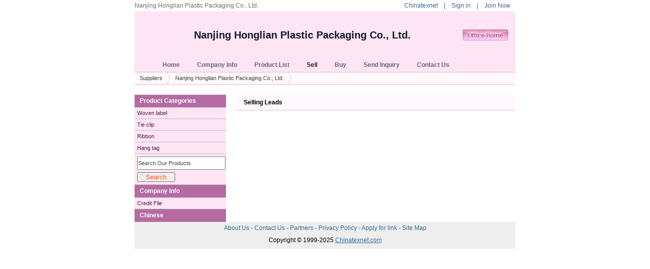

--- FILE ---
content_type: text/html; charset=utf-8;
request_url: https://www.chinatexnet.com/ChinaSuppliers/31359/selling-leads-1.html
body_size: 2051
content:
	
	<!DOCTYPE html PUBLIC "-//W3C//DTD XHTML 1.0 Transitional//EN" "http://www.w3.org/TR/xhtml1/DTD/xhtml1-transitional.dtd">
<html xmlns="http://www.w3.org/1999/xhtml" xml:lang="zh-cn">
<head>
<title>Trading Leads</title>
<meta http-equiv="Content-type" content="text/html; charset=utf-8" />
<meta name="keywords" content="" />
<meta name="description" content="We,China Suppliers & China Manufacturers, provide our Products catalog1 " />
<link rel="stylesheet" href="https://www.chinatexnet.com/css/new_show/member/1/show-style-en.css" type="text/css" media="screen" charset="utf-8" />
<script type="text/javascript" src="https://www.chinatexnet.com/js/new_show/show.js"></script>
</head>

<body>
<!-- <div class="page-head-bg"></div> -->
<div id="container">
<div id="top"><div id="top-search">
<div class="back-home">Nanjing Honglian Plastic Packaging Co., Ltd.</a></div>
<div class="search-form" >
<a class="gray" href="https://www.chinatexnet.com/">Chinatexnet</a>
&nbsp;&nbsp;&nbsp;|&nbsp;&nbsp;&nbsp;
<a class="gray" href="https://www.chinatexnet.com/member/">Sign in</a>
&nbsp;&nbsp;&nbsp;|&nbsp;&nbsp;&nbsp;
<a class="gray" target="_blank" href="https://www.chinatexnet.com/member/register.html">Join Now</a>
</div>
</div>
<div id="top-bg">
<div id="top-banner" >
<div class="memberpic">
</div>
<div class="title"><a href="https://www.chinatexnet.com/ChinaSuppliers/31359/" title="Nanjing Honglian Plastic Packaging Co., Ltd. (cnhonglian)">Nanjing Honglian Plastic Packaging Co., Ltd.</a></div>
</div>
<div class="officehome-login"><a href="https://www.chinatexnet.com/member/" target="_blank"><img src="https://www.chinatexnet.com/images/new_show/nonegif.gif" width="93" height="23"  /></a></div>
<div id="top-nav">
<a  href="https://www.chinatexnet.com/ChinaSuppliers/31359/" title="Home"><span>Home</span></a>
<a  href="https://www.chinatexnet.com/ChinaSuppliers/31359/Nanjing-Honglian-Plastic-Packaging-Co-Ltd-.html" title="Company Info"><span>Company Info</span></a>
<a  href="https://www.chinatexnet.com/ChinaSuppliers/31359/Products-Catalog.html" title="Product List"><span>Product List</span></a>
<a class="nav-now" href="https://www.chinatexnet.com/ChinaSuppliers/31359/selling-leads-1.html" title="Sell"><span>Sell</span></a>
<a  href="https://www.chinatexnet.com/ChinaSuppliers/31359/buying-leads-1.html" title="Buy"><span>Buy</span></a>
<!--<a  href="/inquiry/company--31359.html" title="Send Inquiry"><span>Send Inquiry</span></a>-->
<a  href="Inquiry-company-31359.html" title="Send Inquiry"><span>Send Inquiry</span></a>
<a href="https://www.chinatexnet.com/ChinaSuppliers/31359/Nanjing-Honglian-Plastic-Packaging-Co-Ltd-.html#contact_us" title="Contact Us"><span>Contact Us</span></a>
</div>
</div>
<script type="text/javascript">
  $(document).ready(function(){

    var str = 'Search All Products';
    $('#terms_all').val(str)
    .focus(function() {
      $(this).val('');
    })
    .blur(function() {
      $(this).val(str);
    });

  });
</script> 
  
  </div>
<div class="your-place">
<a href="https://www.chinatexnet.com/China/Suppliers/">Suppliers</a>
<a href="https://www.chinatexnet.com/ChinaSuppliers/31359/">Nanjing Honglian Plastic Packaging Co., Ltd.</a>
</div>
<div id="content">
<div id="content-right">
<div class="products-list">
<div class="padding5"><font>Selling Leads</font></div>
<div class="p-l-img-txt">
<ul>
                                
</ul>
<div class="clear"></div>
</div>

<div class="page-nav">
</div> 
</div>
</div>
  
<div id="content-left"><!--
<div class="c-l-block">
<div class="padding_left1"><font>Product Keywords</font></div>
<ul>
</ul>
</div>
()
()
-->


  <div class="c-l-block">
      	<div class="padding_left1">
<font>Product Categories</font>
</div>
      	<ul>
      		       		 
                                	  <li><a href="https://www.chinatexnet.com/ChinaSuppliers/31359/Products-plist-Garment-Accessories---Label-and-Mark---Woven-label-1.html">
          	    Woven label </a></li>		
                                            	  <li><a href="https://www.chinatexnet.com/ChinaSuppliers/31359/Products-plist-Fashion-accessories---Tie-and-Necktie---Tie-clip-1.html">
          	    Tie clip </a></li>		
                                            	  <li><a href="https://www.chinatexnet.com/ChinaSuppliers/31359/Products-plist-Garment-Accessories---Ribbon-1.html">
          	    Ribbon </a></li>		
                                            	  <li><a href="https://www.chinatexnet.com/ChinaSuppliers/31359/Products-plist-Garment-Accessories---Label-and-Mark---Hang-tag-1.html">
          	    Hang tag </a></li>		
                      	
		</ul>
	</div>

<div class="c-l-block">
<ul>
<li>
<input type="text" value="" name="terms" id="terms_our" style="width:170px;height:22px;color:#3d464b;font-size:11px;line-height:22px;"/>
<input type="button" id="btn_search" name="btn_search" value="Search" style="color:#F65500;width:75px;margin-top:5px;">
</li>
</ul>
</div>
<div class="c-l-block">
<div class="padding_left1">
<font>Company Info</font>
</div>
<ul>
<li><a href="https://www.chinatexnet.com/ChinaSuppliers/31359/credit.html">Credit File</a></li></ul>
<div class="padding_left1"><a href="https://cnhonglian.cn.texnet.com.cn/" >Chinese</a></div>
</div>	
<script type="text/javascript">
  $(document).ready(function(){
    $(".c-l-block").each(function(i){
      var click_handle = this;
      $(this).children("h2").bind("click", function(){
        $(click_handle).children("ul").slideToggle();
      });
    });

    var msg   = 'Search Our Products';
    var terms = $.trim($('#terms_our').val());

    if (terms == '' )
      $('#terms_our').val(msg);

    $('#terms_our').focus(function() {
    var terms = $.trim($('#terms_our').val());
      if (terms == msg)
        $('#terms_our').val('');
    })
    .blur(function() {
      var terms = $.trim($('#terms_our').val());
      if (terms == '')
        $('#terms_our').val(msg);
    });

    $('#btn_search').click(function () {
      var url = "https://www.chinatexnet.com/";
      url += 'ChinaSuppliers/31359/';
      var terms = $.trim($('#terms_our').val());

      if (terms != msg)
        document.location = url + terms + "-manufacturer-1.html";
      else
        alert('Please Input Keyword!');
    });

  });
</script> </div>
<div class="clear"></div>
</div>
<div class="clear"></div>    
<div id="foot">	
<div class="foot-site">
<a href="https://www.chinatexnet.com/About-us.html">About Us </a>
- <a href="https://www.chinatexnet.com/Contact-us.html">  Contact Us </a>
- <a href="https://www.chinatexnet.com/partners.html">  Partners </a>
- <a href="https://www.chinatexnet.com/privacy-policy.html"> Privacy Policy </a>
- <a href="https://www.chinatexnet.com/apply-for-link.html"> Apply for link </a>
- <a href="#"> Site Map </a>
</div>
Copyright &copy; 1999-2025 <a href="https://www.chinatexnet.com" class="english">Chinatexnet.com</a></div>
</div>
</body>
</html>

--- FILE ---
content_type: text/css
request_url: https://www.chinatexnet.com/css/new_show/member/1/show-style-en.css
body_size: 13158
content:
*{margin:0;padding:0;}
body, div, input, select, textarea, td {font-family:Verdana,Arial,Helvetica,sans-serif;}

ul,ol{list-style:none;}
h3{font-size:12px;}
p{word-wrap: break-word;}
.clear{clear:both;}

#title{padding-top: 35px;width:700px;overflow:hidden;}
#title a{font-size:20px;font-weight:bold ;text-decoration:none;color:#000;text-align:center;}
#container{margin:0 auto;width:750px;}
#top{margin-bottom:10px;}
#wrap{word-wrap:break-all; width:120px;overflow:auto ;  }
#wrap font{font-weight:bold;color:#316AC5; font-size:12px;}
#top-bg{background:#FEE5F4;height:120px;}
#top-search{height:22px;font-size:12px;line-height:22px;}
#top-banner{height:90px;line-height:25px;}
#top-banner h1{text-align:center;font-size:20px;padding-top:35px;}
#top-banner h1 a{color:#121B30;text-decoration:none;}
#top-banner .title{text-align:center;font-size:20px;padding-top:35px;font-weight:bold;width:660px;overfloe:hidden;}
#top-banner .title a{color:#121B30;text-decoration:none;}
#top-nav{height:30px;line-height:30px;font-weight:bold;padding-left:40px;}
#top-nav a.nav-now {color:#231921;}
#top-nav a.nav-now span{}
#top-nav a{display:inline-block;cursor:pointer;color:#695F74;text-decoration:none;padding-left:15px;font-size:12px;}
#top-nav a:hover{color:#231921;}
#top-nav span{display:inline-block;padding-right:15px;cursor:pointer;}
.memberpic{display:none;}
.officehome-login{width:93px;float:right;margin-right:12px;margin-left:10px;height:25px;margin-top:-55px;background:url("/images/new_show/member/1/free0810.jpg") no-repeat;}
.officehome-login a{text-decoration:none;}
.officehome-login img{border:0px solid #999;}
#content{background:transparent url("/images/new_show/member/1/content-bg.gif") repeat-y;margin-top:10px;border:0px;}
#content-right{float:right;width:550px;}
#content-left{float:left;width:180px;}
.your-place{border-top:1px solid #E3B8D9;margin-bottom:20px;border-bottom:1px solid #E3B8D9;background:#FFF8FC;height:23px;line-height:23px;font-size:11px;margin-top:-10px;text-indent:10px;}
.your-place a{color:#444;padding-right:15px;background:url("/images/new_show/member/1/crumb-arrow.gif") no-repeat right center;height:23px;display:block;float:left;text-decoration:none;}
.c-l-block ul li{font-size:11px;padding:5px;border-bottom:1px solid #BFBFC8;cursor:pointer;}
.c-l-block ul li:hover{background:#E3B8D9;}
.c-l-block ul li a{text-decoration:none;color:#531244;text-shadow:0 1px #FFFCFE}
.c-l-block h3{height:25px;line-height:25px;padding-left:10px;background:#B36BA2;color:#fff;}
.padding_left1{background:#B36BA2; height:25px;width:180px;}
.padding_left1 font {color:#ffffff;font-size:12px;padding-left:10px; line-height:25px; font-weight:bold;}
.padding_left1 a {font-size:12px;color:#ffffff;cursor: pointer;padding-left:10px;line-height:25px; height:25px;font-weight:bold;text-decoration:none;}
.c-r-block{margin-bottom:15px;}
.padding3{ background: none repeat scroll 0 0 #FFF8FC; border-bottom: 1px solid #E3B8D9;line-height: 30px;margin-bottom:10px;text-shadow: 0 1px #F8EFE4;}
.padding3 font{font-size:12px;font-weight:bold;padding-left:15px;}
.padding1{background:#FFF8FC;text-shadow:0 1px #F8EFE4; border-bottom:1px solid #E3B8D9;height:30px;line-height:30px; width:550px;}
.padding1 font{font-size:12px;padding-left:10px;font-weight:bold;}
.padding4{margin-bottom:5px;background: none repeat scroll 0 0 #FFF8FC;border-bottom: 1px solid #E3B8D9;line-height:25px; text-shadow: 0 1px #F8EFE4;}
.padding4 font{font-size:12px;font-weight:bold;overflow:hidden;padding-left:15px;}
.padding4 span{float:right;font-weight:100;font-size:10px;}
.padding4 span a{text-decoration:none;color:#FF6633;padding-left:10px;}
.padding4 span a:hover{}
.padding5{ background: none repeat scroll 0 0 #FFF8FC;border-bottom: 1px solid #E3B8D9;text-shadow: 0 1px #F8EFE4;width: 550px;}
.padding5 font{font-size:12px;font-weight:bold; line-height:30px;padding-left:15px;}
.blank{height:10px;}
.c-r-block h3{line-height:30px;font-weight:normal;}
.c-r-block h3 span{float:right;font-weight:100;font-size:10px;}
.c-r-block h3 span a{text-decoration:none;color:#FF6633;padding-left:10px;}
.c-r-block h3 span a:hover{}
.c-r-block-main{font-size:10.5pt;line-height:20px; padding-top:5px;}
.c-r-block-main-txt{width:340px;float:left;font-size:11px;}
.c-r-block-main-txt a{color:#1F1FC2;}
.c-r-block-main-img{float:right;width:120px;}
.c-r-block-main-img img{border:none;}
.f-products ul li{float:left;width:136px;text-align:center;height:160px;font-size:10px;overflow:hidden;}
.f-products ul li a{color:#231921;}
.f-products ul li a:hover{color:#695F74;}
.f-products ul li img{background:#fff;border:1px solid #999;padding:2px;}
.f-products ul li div{border:2px solid #eee;width:106px;margin:0 auto 5px;}
.c-r-sell ul li{float:left;width:136px;text-align:center;height:160px;font-size:10px;overflow:hidden;}
.c-r-sell ul li a{color:#231921;}
.c-r-sell ul li a:hover{color:#695F74;}
.c-r-sell ul li img{background:#fff;border:1px solid #999;padding:2px;}
.c-r-sell ul li div{border:2px solid #eee;width:106px;margin:0 auto 5px;}
.other-products ul li{float:left;width:136px;text-align:center;height:170px;font-size:10px;overflow:hidden;}
.other-products ul li a{color:#666;}
.other-products ul li a:hover{color:#B36BA2;}
.other-products ul li img{background:#fff;border:1px solid  #bbb;padding:2px;}
.other-products ul li div{border:2px solid #eee;width:106px;margin:0 auto 5px;}
#contact-table{font-size:12px;border-collapse:collapse;border:1px solid #bbb;width:100%;color:#666;line-height:25px;}
#contact-table th {width:150px;font-size:11px;padding-top:2px;padding-bottom:2px;padding-right:10px;text-align:right;border:1px solid #bbb;}
#contact-table td{border:1px solid #bbb;padding-left:10px;}
#contact-table a{color:#B36BA2;text-shadow: 0 1px #EEFCFD;text-decoration:none;}
#contact-table a:hover{color:#B36BA2;text-shadow: 0 1px #EEFCFD;text-decoration:underline;}
#contact-table h2{font-size:12px;font-weight:normal;color:#B36BA2;}
#contact-table h2 a{font-size:12px;font-weight:normal;color:#B36BA2;text-shadow: 0 1px #EEFCFD;text-decoration:none;}
#contact-table h2 a:hover{font-size:12px;font-weight:normal;color:#B36BA2;text-shadow: 0 1px #EEFCFD;text-decoration:underline;}
.suc{text-align:center;margin:20px 0px 10px 0px;}
.suc span{font-family:Helvetica,'Lucida Grande',Verdana,sans-serif;font-size:13px;color:#B36BA2;font-weight:bold;text-shadow: 0 2px #FFFFFF;}
.suc img{margin:0px 5px -5px 5px;}
.suc a{font-size:11px;color:red;}
.sim-info{font-family:Helvetica,'Lucida Grande',Verdana,sans-serif;}
.sim-info p{font-size:12px;color:#888;text-shadow: 0 1px #FFFFFF;}
.sim-info h2{text-shadow: 0 1px #FFFFFF;font-size:12px;}
.inquiry-btn{text-indent:-99999999px;margin-left:10px;float:left;}
.inquiry-btn a{background:url("/images/new_show/4/booth-new2.gif") no-repeat;display:block;width:84px;height:21px;}
.inquiry-btn1{text-indent:-99999999px;    margin: 15px auto;}
.inquiry-btn1 a{ background: url("/images/new_show/4/inquiry-now.png") no-repeat scroll left top transparent;display: block; height: 53px; margin-left: auto; margin-right: auto;width: 177px;}
.inquiry-btn1 a:hover{background:url("/images/new_show/1/inquiry-now.png") no-repeat left bottom;}
#foot{text-align:center;padding-bottom:10px;font-size:12px;border-top:0px solid #eaeaea;background:#eee;}
#foot a{color:#2C6D9D;}
.foot-site {background: none repeat scroll 0 0 #eee; color:#2C6D9D;height:24px;line-height:24px;margin-bottom:5px;}
.foot-site a {color:#2C6D9D;text-decoration:none;}

/*company*/
.c-r-block-company-info{font-size:11px;}
.c-r-block-company-info p{margin-bottom:15px;}
.c-r-block-company-info img{float:right;margin-left:10px;margin-bottom:10px;background:#fff;padding:3px;border:1px solid #999;}
/*products*/
.bm-l{float:left;text-align:center;width:200px;}
.bm-l h1{font-size:12px;font-weight:bold;}
.bm-r{font-size:12px;}
.bm-r h2{font-size:16px;font-weight:bold;color:#B36BA2; text-align:center;padding:10px;margin-bottom: 10px;} 
.bm-r span{font-weight:bold;}
/*products-list*/
.products-list h3{height:30px;line-height:30px;color:#121B30;padding-left:20px;margin-bottom:10px;text-shadow:0 1px #F8EFE4;}
.p-l-view-style {height:26px;line-height:26px;background:#eee;margin-top:10px;border:1px solid #aaa;padding-right:15px;text-align:right;font-size:10px;}
.p-l-view-style a img{border:none;vertical-align:middle;*padding-top:5px!important;*padding-top:5px;}
.p-l-img-txt ul li {border-bottom:1px dotted #ccc;padding:10px 0px;_padding:8px 0px;}
div.p-l-i-t-img{float:left;width:76px;}
.p-l-i-t-img img {padding:2px;background:#fff;border:1px solid #999;}
.p-l-i-t-txt{font-size:11px;float:right;width:450px;}
.p-l-i-t-txt h4 { font-size:12px;font-weight:bold;}
.p-l-i-t-txt h4 span{display:none;float:right;font-size:11px;font-weight:100;}
.p-l-i-t-txt h4 span a{background:url("/images/new_show/member/1/inquire.gif") no-repeat left top;display:block;width:65px;height:20px;text-indent:999999999px;}
.p-l-i-t-txt h4 span a:hover{background:url("/images/new_show/member/1/inquire.gif") no-repeat left bottom;}
.p-l-i-t-txt h4 a{color:#231921;text-decoration:none;}
.p-l-i-t-txt h4 a:hover{color:#695F74;}
#padding6-botton{float:right;*margin-top:-20px;}
.p-l-i-t-txt-intro{margin-top:5px;}
.padding6 font{font-size:11px;line-height:20px; font-weight:bold;}
.padding6 span{display:none;float:right;font-size:11px;font-weight:100;}
.padding6 span a{background:url("/images/new_show/member/1/inquire.gif") no-repeat left top;display:block;width:65px;height:20px;text-indent:999999999px;}
.padding6 span a:hover{background:url("/images/new_show/member/1/inquire.gif") no-repeat left bottom;}
.padding6 a{color:#231921;text-decoration:none;}
.padding6 a:hover{color:#695F74;}
#fontnormal{font-weight:normal;}
.p-l-img ul li{float:left;width:137px;text-align:center;height:160px;font-size:10px;}
.p-l-img ul li a{color:#231921;}
.p-l-img ul li a:hover{color:#695F74;}
.p-l-img ul li img{background:#fff;border:1px solid #999;padding:2px;}
.p-l-img ul li div{border:2px solid #eee;width:106px;margin:0 auto 5px;}

.p-l-txt {font-size:10px;line-height:18px;}
.p-l-txt a{color:#231921;text-decoration:none;}
.p-l-txt a:hover{color:#64321C;}
.page-nav{margin-top:20px;text-align:center;font-size:12px;color:#3d464b;}
.page-nav a{padding:2px 4px;margin-right:5px;display:block;border:1px solid #B36BA2;float:left;text-decoration:none;color:#B36BA2;background:#fff;}
.page-nav a:hover{padding:2px 4px;margin-right:5px;display:block;border:1px solid #B36BA2;float:left;text-decoration:none;color:#fff;background:#B36BA2;}
.page-nav span {float:left;margin-right:5px;padding:2px;border:1px solid #B36BA2;color:#fff;background:#B36BA2;}

#top-search {color:#6d6d6d;}
#top-search a{height:22px;text-decoration:none; font-family: tahoma,arial,simsun,sans-serif;color:#6d6d6d;}
#top-search .back-home{width:470px;height:22px;float:left;overflow:hidden;}
#top-search .search-form{float:right;color:#336699;padding-right:10px;}
#top-search .search-form a{color:#336699;}


.p-page-inc{background:#EFEFEF;text-align:center;padding:10px 0 13px;}
.p-page-inc a{padding:3px 5px;font-size:13px;font-weight:bold;color:#245DDB;text-decoration:none;border:none;line-height:16px;}
.p-page-inc a img{border:none;vertical-align:bottom;}
.p-page-inc a:hover, .p-page-inc a.is_curr{color:#fff;background:#245DDB;}

ul.d-product-d-info-ul{font-size:12px;margin-bottom:5px;margin-top:5px;overflow:hidden;color:#666;background:#EFEFEF;}
ul.d-product-d-info-ul li {float:left;font-size:12px;height:22px;line-height:22px;overflow:hidden;padding-left:10px;width:50%;word-wrap:break-word;}
ul.d-product-d-info-ul li span{font-weight:bold;}
.pro-info1 p{padding-left:15px;}
.pro-info{font-size:12px;line-height:22px;color:#666;padding-left:10px;word-wrap:break-word;}
.send-form{padding-bottom:8px;overflow:hidden;background:#f6f6f6;border:1px solid #DBDBDB;_zoom:1;}
.padding2{height:30px;width:550px;background:#F6F6F6; }
.navv{height:10px;width:550px;background:#ffffff; }
.padding2 font{padding-left:10px;line-height:30px; height:30px;padding-top:5px;font-size:14px;text-indent:10px;color:#444; font-weight:bold;}
.send-form-left{width:170px;display:inline;float:left;line-height:22px;font-size:12px;margin-left:8px;}
.send-form-right{width:370px;float:left;display:inline;}
.send-form-right #intro{font-size:14px;width:498px;height:80px;margin-left:10px;}
#intro{font-size:14px;width:498px;height:80px;margin-left:10px;}
#intro1{margin:5px 0px;font-size:12px;}
.see-more-p{line-height:18px;font-size:12px;}
.see-more-p a{color:#0000EE;text-decoration:none;}
.see-more-p a:hover{color:#F8742C;}

.bm-r-ul{border-collapse:collapse;width:100%;border:1px #ccc solid;font-size:12px;color:#666;}
.bm-r-ul tr{line-height:30px;border-collapse:collapse;}
.bm-r-ul th{width:30%;text-align:right;border:1px #ccc solid;font-size:11px;padding-right:15px;}
.bm-r-ul td{border:1px #ccc solid;border-collapse:collapse;padding-left:15px;line-height:20px;}
#width120{width:142px;}
#wrap1{word-break:keep-all;}
